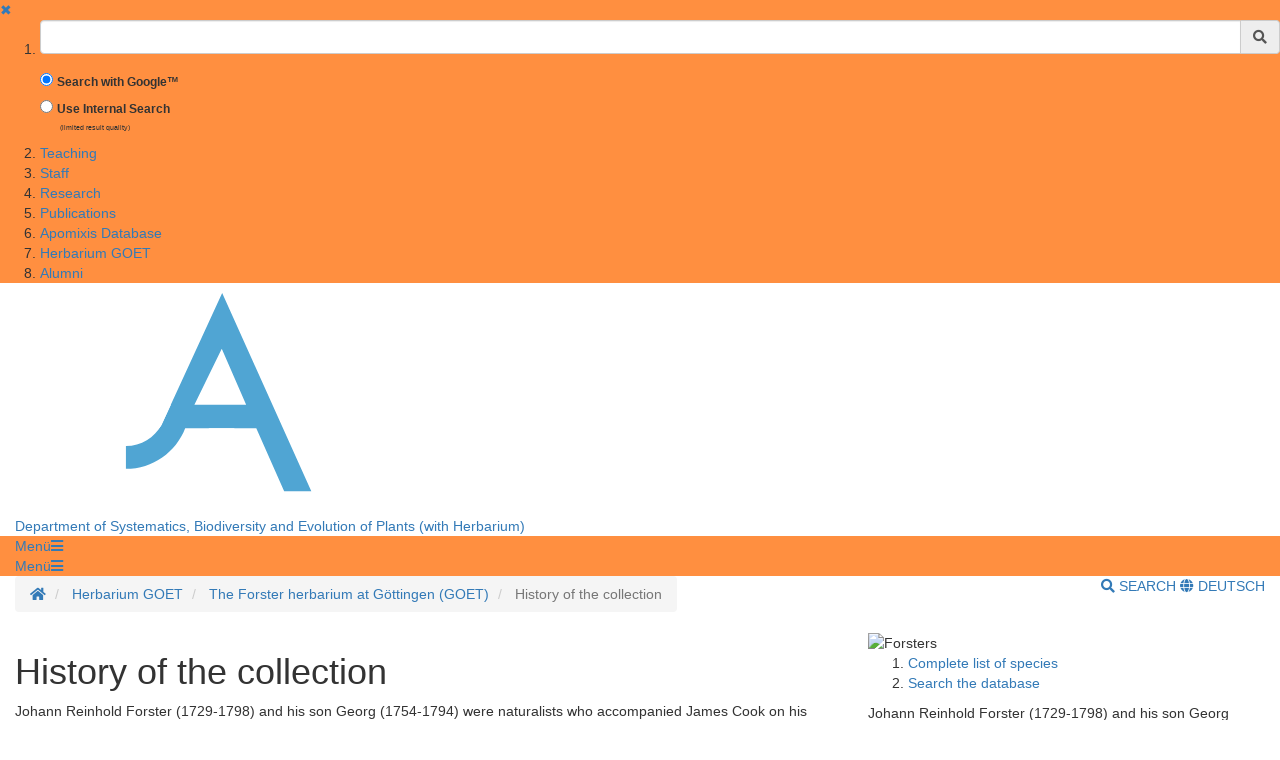

--- FILE ---
content_type: text/html;charset=UTF-8
request_url: https://www.uni-goettingen.de/en/history+of+the+collection/186900.html
body_size: 11766
content:
<!DOCTYPE html>
<html dir="ltr" lang="de">

<head>
    <title>History of the collection - Georg-August-Universit&auml;t G&ouml;ttingen</title>
    <!-- meta tags -->
    <meta http-equiv="Content-Type" content="text/html; charset=utf-8">
<meta http-equiv="X-UA-Compatible" content="IE=Edge,chrome=1">

<!-- OffCanvas Sidebar -->
<meta name="viewport" content="width=device-width, initial-scale=1.0, maximum-scale=1.0, user-scalable=no" />
<!-- Offcanvas Sidebar Ende -->


<!-- Metatags -->

    <meta name="description" content="Website of the Georg-August-University G&ouml;ttingen">
        <meta name="og:description" content="Website of the Georg-August-University G&ouml;ttingen">
    <meta name="og:site_name" content="Georg-August Universität Göttingen" />
    <meta name="og:title" content="History of the collection - Georg-August-University G&ouml;ttingen" />
    
<link name="og:url" content="https://www.uni-goettingen.de/en/186900.html" />

<meta name="og:type" content="Website" />


<meta name="DC.description" content="Webseiten der Georg-August-Universit&auml;t G&ouml;ttingen">
<meta name="author" content="Georg-August-Universit&auml;t G&ouml;ttingen - &Ouml;ffentlichkeitsarbeit">
<meta name="DC.creator" content="Georg-August-Universit&auml;t G&ouml;ttingen - &Ouml;ffentlichkeitsarbeit">
<meta name="generator" content="G&ouml;ttinger Content Management System (GCMS)">
<meta name="geo.region" content="DE-NI" />
<meta name="geo.placename" content="G&ouml;ttingen" />
<meta name="geo.position" content="51.534063;9.937966" />
<meta name="ICBM" content="51.534063, 9.937966" /> 
    <!-- icons and theme colors for various OS -->
    <link rel="apple-touch-icon" sizes="180x180" href="/img/redesign/favicons/apple-touch-icon.png">
    <link rel="icon" type="image/png" href="/img/redesign/favicons/favicon-32x32.png" sizes="32x32">
    <link rel="icon" type="image/png" href="/img/redesign/favicons/favicon-16x16.png" sizes="16x16">
    <link rel="manifest" href="/img/redesign/favicons/manifest.json">
    <link rel="mask-icon" href="/img/redesign/favicons/safari-pinned-tab.svg" color="#13306a">
    <meta name="theme-color" content="#13306a">

    <!-- Google Site Verification -->
    <meta name="google-site-verification" content="XLuHHDYYiuRkAjLrv8xqjsBz3F4ecobfK46Fh-j6AqA" />
    <!-- uni-goettingen.de -->
    <meta name="google-site-verification" content="DH0L1y6PfeMmBX7S0m9OUk5lXbue3RdTqbxXZRxOOug" />
    <!-- ugoe.de -->
    <meta name="google-site-verification" content="DLfOp5ZsuXwK-ZsN-Kmbelrq2DTZH3xJ9_HbrOYRYw8" />
    <!-- jura-goettingen.de -->

    <!-- Bootstrap 3.4.1 styles -->
    <link href="/resources/bootstrap/css/bootstrap.min.css" rel="stylesheet">

    <!-- FontAwesome 5.14.0 styles -->
    <link href="/resources/font-awesome/css/all.min.css" rel="stylesheet">

    <!-- Fancybox 3.5.7 styles -->
    <link href="/resources/fancybox/jquery.fancybox.min.css" rel="stylesheet">

    <!-- GCMS default styles -->
    <link href="/css/default.css?v=1" rel="stylesheet">

    <!-- jQuery 3.5.1 library -->
    <script src="/js/jquery/jquery-3.5.1.min.js"></script>

    <!-- Bootstrap 3.4.1 library -->
    <script src="/resources/bootstrap/js/bootstrap.min.js"></script>

    <!-- Fancybox 3.5.7 library -->
    <script src="/resources/fancybox/jquery.fancybox.min.js"></script>
    <!-- Script für ContentBlocker für iFrames und Twitter bzw SocialFilter -->
    <script src="/resources/IFrameShield/iFrameShield.js"></script>

    <!-- ContentBlocker toggle switch -->
    <link href="/resources/IFrameShield/iFrameShield.css" rel="stylesheet">

        <script src="https://matomo.gwdg.de/matomo.js"></script>

<script type="text/javascript">

    function hideCookieBanner() {
        var cookieBanner = document.getElementById("cookie_banner_footer");
        cookieBanner.className="hide_banner"
    }

    function isCookieSet(cookieName) {
        return document.cookie.split(';').some((item) => item.trim().startsWith(cookieName))
    }

    function setCookie(cookieName, cookieValue, expirationDays) {
        var d = new Date();
        d.setTime(d.getTime() + (expirationDays * 24 * 60 * 60 * 1000));
        var expires = "expires=" + d.toUTCString();
        document.cookie = cookieName + "=" + cookieValue + ";" + expires + ";path=/";
    }

    function deleteCookie(name) {
        document.cookie = name +'=; Path=/; Expires=Thu, 01 Jan 1970 00:00:01 GMT;';
    }

    function setMatomoOptIn() {
        deleteCookie('matomo_optOut')
        setCookie("matomo_optIn", 1, 365)
        location.reload();
    }

    function setMatomoOptOut() {
        setCookie("matomo_optOut", 1, 365)
        location.reload();
    }

    function deleteMatomoCookies(){
        var matomoCookies = document.cookie.split(';').filter(cookie => cookie.trim().startsWith('_pk_'));
        matomoCookies.forEach((cookie, i) => deleteCookie(cookie));
        deleteCookie("matomo_optIn")
        setMatomoOptOut()
        location.reload();
    }

    if(isCookieSet('matomo_optIn')) {
                var pkBaseURL = "https://matomo.gwdg.de/";
        try {
            var matomoTracker = Matomo.getTracker(pkBaseURL + "matomo.php", 0);
            matomoTracker.trackPageView();
            matomoTracker.enableLinkTracking();
            matomoTracker.setDocumentTitle('History of the collection');
        } catch( err ) {}
            }

</script>
<!-- End Piwik Tag -->






     <!-- Faculty color -->
    <style>
        #navigation-affix, #navigation-toggle, #search-content, #sidebarLeft, #navigation-container-mobil {
        background-color: #FF8F40;
        }
        .box {
        border-color: #FF8F40;
        }
        .facInfoFarbe_border {
        border-color: #FF8F40;
        }
        .facInfoFarbe_background {
        background-color: #FF8F40;
        }
        .facInfoFarbe_text {
        color: #FF8F40;
        }
    </style>

    
    <!-- Template:  categories3 -->
    <!-- OffCanvas Sidebar -->
    <link rel="stylesheet" href="/css/offcanvas.css" />
    <script src="/js/jquery/jquery.offcanvas.js"></script>
    <script>
        jQuery(document).ready(function($) {
            $('html').offcanvas({
                hasSidebarLeft: true,
                hasSidebarRight: false
            });

            //Animatefunktion überschreiben, damit ein animate auf body auf scrollable-area durchgereicht wird.
            var oAnimate = $.fn.animate;
            $.fn.animate = function() {
                if (this.is('body')) {
                    return oAnimate.apply($('#scrollable-area'), arguments);
                } else {
                    return oAnimate.apply(this, arguments)
                };
            }

            //Überschreibe Bootstrapfunktionen, damit das offcanvas Menü funktioniert und die Bootstrap Modals an #page geheftet werden und nicht an body
            _backdrop = $.fn.modal.Constructor.prototype.backdrop;
            $.extend(
                $.fn.modal.Constructor.prototype, {
                    backdrop: function(callback) {
                        _backdrop.apply(this, arguments)
                        $('.modal-backdrop').appendTo('#page')
                    }
                }
            )
        });
    </script>
    <!-- If browser is internet explorer run HTML5 compatibility code -->
    <!-- Ende OffCanvas Sidebar -->
</head>    <script>
        const forms = document.getElementsByClassName('search-form');

        function updateFormAction(){
        var currentPath = window.location.pathname;
        console.log(currentPath);

        var host = window.location.hostname;
        var port = window.location.port;
        var protocol = window.location.protocol;

        var meiliRadioDesktop = document.getElementById('meiliRadio');
        var meiliRadioMobile = document.getElementById('meiliRadioMobile');
        var googleRadioDesktop = document.getElementById('googleRadio');
        var googleRadioMobile = document.getElementById('googleRadioMobile');
        var absoluteURL;
        if(meiliRadioDesktop.checked == true || meiliRadioMobile.checked == true){
            if(currentPath.includes('/en/')){
                for(let i = 0; i < forms.length; i++){
                    absoluteURL = protocol + "/en/meili/suche.html";
                    forms[i].setAttribute("action", absoluteURL);
                    if(forms[i].action.includes('google')){
                        forms[i].action = forms[i].action.replace("google/", "");
                    }
                }
            }else{
                for(let i = 0; i < forms.length; i++){
                    absoluteURL = protocol + "/de/meili/suche.html";
                    forms[i].setAttribute("action", absoluteURL);
                }
            }
        }else{
            if(currentPath.includes('en') || currentPath.includes('de')){
                for(let i = 0; i < forms.length; i++){
                    absoluteURL = protocol + "/google/suche.html";
                    forms[i].setAttribute("action", absoluteURL);
                }
            }else{
                googleRadioMobile.checked = true;
                googleRadioDesktop.checked = true;
                for(let i = 0; i < forms.length; i++){
                    absoluteURL = protocol + "/de/google/suche.html";
                    forms[i].setAttribute("action", absoluteURL);
                }
            }
        }
    }
    
    //add user input to action
    function updateUrl(){
        console.log("aufgerufen");
        let inputs = document.getElementsByClassName('form-control');
        for(let i = 0; i < forms.length; i++){
            forms[i].action = forms[i].action + "?query=" + inputs[i].value;
        }
        return true;
    }

    </script>


<body>
<aside id="sidebarLeft" class="sidebarLeft">
    <div class="scrollableArea">
        <a class="shutLeft" href="">&#10006;</a>
        <ol id="padded-light" class="paddedLight">
            <li>
                <form  class="search-form" name="searchMobile" method="POST" action="/de/google/suche.html" onsubmit="updateUrl()">
                    <div class="form-group">
                        <label class="sr-only" for="search">Suchbegriff</label>
                        <div class="input-group">
                            <input type="text" class="form-control" id="search-mobile" name="query">
                            <div class="input-group-addon" style="cursor:pointer;" onclick="updateUrl(); document.forms.searchMobile.submit();"><span class="fas fa-search"></span></div>
                        </div>
                    </div>
                    <div class="form-check">
                        <input checked class="form-check-input" type="radio" name="searchengineRadio" id="googleRadioMobile" value="option1" onclick="updateFormAction()">
                        <label for="searchengineRadio" class="form-check-input" style="font-size:85%;">
                            Search with Google™                        </label>
                    </div>
                    <div class="form-check">
                        <input class="form-check-input" type="radio" name="searchengineRadio" id="meiliRadioMobile" value="option1" onclick="updateFormAction()">
                        <label for="searchengineRadio" class="form-check-label" style="font-size: 85%;">
                            Use Internal Search                        </label>
                        <div>
                            <p style="font-size: 50%; margin-left: 2rem;">(limited result quality)</p>
                        </div>
                    </div>
                </form>
            </li>
                                                                        <li><a href="/en/teaching/185665.html">Teaching</a></li>
                                                                                                            <li><a href="/en/staff/686326.html">Staff</a></li>
                                                                                                            <li><a href="/en/research/185845.html">Research</a></li>
                                                                                                            <li><a href="/en/publications/185775.html">Publications</a></li>
                                                                                                            <li><a href="/en/apomixis+database/423360.html">Apomixis Database</a></li>
                                                                                                            <li><a href="/en/herbarium+goet/157034.html">Herbarium GOET</a></li>
                                                                                                            <li><a href="/en/alumni/185931.html">Alumni</a></li>
                                                        </ol>
    </div>
</aside>

<section id="page" class="page">
    <div id="scrollable-area" class="scrollableArea">
    <header id="header-logo-container">
        <div class="container-fluid logo-container">
            <a href="/"><img id="logo" src="/img/redesign/logo.svg" alt="Georg-August-Universit&auml;t G&ouml;ttingen"><img id="print-logo" class="hidden" src="/img/redesign/print-logo.svg" alt="Georg-August-Universit&auml;t G&ouml;ttingen"></a>

                                                <span><a href="/en/153591.html">Department of Systematics, Biodiversity and Evolution of Plants (with Herbarium)</a></span>
                                    </div>
    </header>

    <div id="navigation-container-mobil" class="sticky-top">
        <div class="container-fluid">
            <a id="navigation-toggle-mobil" role="button" aria-expanded="false" aria-controls="navigation"><span>Men&uuml;</span><span id="leftBurger" class="slideRight fas fa-bars"></span></a>
        </div>
    </div>
        <div id="navigation-container" class="sticky-top">
            <div id="navigation-affix">
                <div class="container-fluid">
                    <a id="navigation-toggle" role="button" data-toggle="collapse" aria-expanded="false" aria-controls="navigation"><span>Men&uuml;</span><span class="fas fa-bars"></span></a>
                    <div id="navigation" class="collapse">
                        <nav>
                            <ol>
                                                                                                                                                        <li><a href="/en/teaching/185665.html">Teaching</a></li>
                                                                                                                                                                                                                                    <li><a href="/en/staff/686326.html">Staff</a></li>
                                                                                                                                                                                                                                    <li><a href="/en/research/185845.html">Research</a></li>
                                                                                                                                                                                                                                    <li><a href="/en/publications/185775.html">Publications</a></li>
                                                                                                                                                                                                                                    <li><a href="/en/apomixis+database/423360.html">Apomixis Database</a></li>
                                                                                                                                                                                                                                    <li><a href="/en/herbarium+goet/157034.html">Herbarium GOET</a></li>
                                                                                                                                                                                                                                    <li><a href="/en/alumni/185931.html">Alumni</a></li>
                                                                                                                                        </ol>
                        </nav>
                        <form  class="search-form" method="POST" action="/de/google/suche.html" onsubmit="return updateUrl()">
                            <div class="form-group">
                                <label class="sr-only" for="search">Suchbegriff</label>
                                <div class="input-group">
                                    <input type="text" class="form-control" id="search-mobile" name="query">
                                    <div class="input-group-addon" style="cursor:pointer;" onclick="document.forms.search.submit()"><span class="fas fa-search"></span></div>
                                </div>
                            </div>
                        </form>
                    </div>
                </div>
            </div>
        </div>
        <div id="search-container">
            <div id="search-content" class="collapse hidden-xs">
                <div class="container-fluid">
                    <div class="row">
                        <div id="search-form" class="col-sm-6 h-100">
                            <form class="search-form" id="searchForm" name="search" method="POST" action="/de/google/suche.html" onsubmit="return updateUrl()" style="display: block;">
                                <div class="form-group">
                                    <label class="sr-only" for="search">Suchbegriff</label>
                                    <div class="input-group">
                                        <input type="text" class="form-control" id="search" name="query">
                                        <div class="input-group-addon" style="cursor:pointer;" onclick="updateUrl(); document.forms.search.submit();"><span class="fas fa-search"></span></div>
                                    </div>
                                </div>
                                <div class="form-check">
                                    <input checked name="searchengineRadio" class="form-check-input" type="radio" id="googleRadio" onclick="updateFormAction()">
                                    <label class="form-check-label" for="googleRadio">
                                        Search with Google™                                    </label>
                                </div>
                                <div class="form-check" style="display: inline-block;">
                                    <input name="searchengineRadio" class="form-check-input" type="radio" id="meiliRadio" onclick="updateFormAction()">
                                    <span class="form-check-label" for="meiliRadio">
                                        Use Internal Search (limited result Quality).                                    </span>
                                </div>
                                <div>
                                    <button style="margin-top: 1rem;" type="submit" class="btn btn-primary">Suche starten</button>
                                </div>
                            </form>
                        </div>
                                                    <div class="col-sm-6 h-100" style="margin-top: 2rem;">
                                <p class="mt-3">By using the Google™ Search you agree to Google's <a target="_blank" href="https://policies.google.com/"><u>privacy policy</u></a></p>
                                <div style="display: block;">
                                    <div>
                                        <label style="margin-top: 2.5rem;" for="eCampus">Looking for people, classes or lecturing halls ?</label>
                                    </div>
                                    <div>
                                        <a target="_blank" href="https://ecampus.uni-goettingen.de/">
                                            <button name="eCampus" class="btn btn-primary">
                                                <span class="material-symbols-outlined"></span>
                                                To eCampus
                                            </button>
                                        </a>
                                    </div>
                                </div>
                            </div>
                            <div class="col-sm-12">
                                <a id="search-close" role="button" data-toggle="collapse" href="#search-content" aria-expanded="false" aria-controls="search-content"><span class="fas fa-times"></span> Close</a>
                            </div>
                                            </div>
                </div>
            </div>
        </div> <!-- Ende Search container -->
<nav aria-label="breadcrumb" id="breadcrumb-container" class="overflow-auto">

    <!-- DESKTOP -->
    <div class="container-fluid">
    <ol class="hidden-xs breadcrumb bg-white pull-left px-0 mb-0">
        <li class="breadcrumb-item">
            <a href="/en/153591.html" title="Homepage">
                <span class="fas fa-home"></span>
                <span class="sr-only">Homepage</span>
            </a>
        </li>
                        <li class="breadcrumb-item"  title="Modified:            2018-01-15">
            <a href="/en/herbarium+goet/157034.html" title="Herbarium GOET">Herbarium GOET</a>
        </li>
                                <li class="breadcrumb-item"  title="Modified:            2018-01-15">
            <a href="/en/the+forster+herbarium+at+g%c3%b6ttingen+%28goet%29/186899.html" title="The Forster herbarium at Göttingen (GOET)">The Forster herbarium at Göttingen (GOET)</a>
        </li>
                                <li class="breadcrumb-item active"  title="Modified:            2018-01-15">
            <span title="History of the collection">History of the collection</a>
        </li>
                    </ol>
    <!-- MOBILE -->

    <ol id="breadcrumb-mobile" class="visible-xs breadcrumb bg-white pull-left px-0 mb-0 ">
                                        <li class="breadcrumb-item"  title="Modified:            2018-01-15">
            <a href="/en/the+forster+herbarium+at+g%c3%b6ttingen+%28goet%29/186899.html" title="The Forster herbarium at Göttingen (GOET)">The Forster herbarium at Göttingen (GOET)</a>
        </li>
                                    </ol>

    <div class="pull-right py-4 text-uppercase">
        <a id="search-button" class="hidden-xs mr-4" role="button" data-toggle="collapse" href="#search-content"
            aria-expanded="false" aria-controls="search-content">
                            <span class="fas fa-search"></span> Search
                    </a>
                        <a class="lang-button"
            href="/de/186900.html">
            <span class="fas fa-globe"></span> Deutsch
        </a>
                    </div>

    </div>
</nav>
<div id="main">
	<div class="container-fluid">
		<div id="page-content" class="row">
			<article class="col-sm-8">

				<!-- Language Warning -->
                				<!-- Inhalt  -->
                					<h1 class="headline">History of the collection</h1>
                    						<p class="text">Johann Reinhold Forster (1729-1798) and his son Georg (1754-1794) were naturalists who accompanied James Cook on his second voyage around the world (1772-1775). In addition to animals and ethnological objects they collected a large herbarium. They were assisted by the Swedish botanist Anders Sparrmann, who joined them at the Cape of Good Hope. Already during the voyage descriptions and drawings were prepared and the new genera were published only a few months after their return in 'Characteres generum plantarum' (1775/76).<br />
<br />
Several sets of plants were given to botanists, either in gratitude for their help in identification, as a gift, or in exchange. The rest of Georg Forster's herbarium was sold in an auction in 1797/98 and bought by Aylmer Bourke Lambert, while William Roscoe aquired the herbarium of Johann Reinhold Forster in 1799 (plants now for the greater part at K, the remaining at LIV). Thus, plants of Forster can nowadays be found in at least 18 herbaria.<br />
<br />
The set at Göttingen seems to have been given to the university during a visit by Georg Forster in the year 1787 or at the beginning of 1788, after his return from Vilnius (Wilna) and before he went to Mayence (Mainz) as a librarian. The set was first included in the Academic Museum (Pütter  mentions it as recently acquired in the second volume of his 'History of the University' 1788) and it later came to the Botanic Garden and was finally placed in the General Herbarium. The importance of the herbarium was recognized, and in 1968 F.-G. Schroeder separated it from the main herbarium; since then it is kept separately and has been studied by many visitors, notably by the late Ray Fosberg in 1986.<br />
<br />
The sheets of the Forster herbarium in Göttingen have original schedae with two numbers. The first number pertains to this special set, running from 1 to 359. Only 327 of these have been found so far. The others may have been lost (as is certainly the case for the Myoporaceae) or may still be found under a new name in the General Herbarium. The second number is the running number from Forster's 'Florulae insularum australium prodromus' (1786). In most cases there is a smaller herbarium label in the handwriting of Friedrich Gottlieb Bartling (1798-1875) who did a large amount of work in the herbarium after the official founding of the university herbarium in 1832. There are no collecting numbers in the modern sense in any of the Forster herbaria. In an appendix there are few additional specimens not belonging to the series mentioned above. They seem mostly to have been acquired with the herbarium of Georg Friedrich Wilhelm Meyer (1782-1856).<br />
<br />
In several publications the question was raised as to the location of the types of the new species published by the Forsters. Some authors have stated that those of the 'Characteres' are in London in the Banks collection, while the types of the 'Prodromus' are at Göttingen. This question can certainly not be solved in a general manner. A holotype is the specimen used for the description of a new taxon. It is possible that some of the species were described on the basis of one specimen, but this is surely an exception. Thus, there are nearly always several syntypes and a lectotype has to be selected. The Forsters of course did not have the concept of type as we do these days, but they knew of the value of the original material. For the selection of a lectotype for the species described in the 'Characteres' the plants at the BM are surely good candidates; but the specimens given to other botanists or kept by the Forsters are equal if clearly authorized by one of them. Because the 'Prodromus' was written in Wilna by Georg Forster alone, I think lectotypes should be chosen either from material at Göttingen (GOET) or from the set sold after his death, which can now be found at the BM. If the schedae have the Prodromus number with the name in the same handwriting this is a good indication that they were in Forster's possession while he was preparing this work.<br />
<br />
Gerhard Wagenitz<br /></p>
                                    
			</article>
			<!-- Rechte Sidebar -->
			<aside class="col-sm-4">
			
		                            <!-- Sidebar Bild -->
                                            <div><img class="side-image" src="/storage/pictures/b1d41c81cf782c5cac0f682e03378a2a.jpg" alt="Forsters" /></div>
                                    

                <!-- Unterseiten -->
                                    <ol class="box">

                                                                                                      <li>
                                          <a href="/en/complete+list+of+species/578927.html">
                                              Complete list of species
                                          </a>
                                      </li>
                                                                                                                                        <li>
                                          <a href="/en/search+the+database/578928.html">
                                              Search the database
                                          </a>
                                      </li>
                                                                                          </ol>
                      
                    <!-- Html Inhalt f�r Sidebar -->
                                            <div class="box">
                            <p class="text">Johann Reinhold Forster (1729-1798) and his son Georg (1754-1794)</p>
                        </div>
                                        			    </aside>
		</div>

	</div><!-- Ende container-fluid -->
</div><!-- Ende #main -->
<footer>
    <div class="container-fluid">
                    <div class="row">
                <div class="col-sm-6 col-md-3">
                    <h3>Contacts</h3>
                                            Georg-August-Universität Göttingen<br />
Wilhelmsplatz 1 (Aula)<br />
37073 Göttingen<br />
Tel. 0551 39-0
                        <a></a>
                                                            </div>
                                    <div class="col-sm-6 col-md-3">
                        <h3>Social Media</h3>
                        <ul id="social-buttons" class="social-icons-n list-unstyled">
                            <li>
                                <a href="https://www.facebook.com/georgiaaugusta" class="facebook">
                                    <svg xmlns="http://www.w3.org/2000/svg" viewBox="0 0 320 512" class="social-icons-n">
                                        <path d="M279.14 288l14.22-92.66h-88.91v-60.13c0-25.35 12.42-50.06 52.24-50.06h40.42V6.26S260.43 0 225.36 0c-73.22 0-121.08 44.38-121.08 124.72v70.62H22.89V288h81.39v224h100.17V288z"></path>
                                    </svg>
                                </a>
                            </li>
                            <li>
                                <a href="https://www.instagram.com/unigoettingen/" class="instagram">
                                    <svg xmlns="http://www.w3.org/2000/svg" viewBox="0 0 448 512" class="social-icons-n">
                                        <!--! Font Awesome Free 6.4.2 by @fontawesome - https://fontawesome.com License - https://fontawesome.com/license (Commercial License) Copyright 2023 Fonticons, Inc. -->
                                        <path d="M224.1 141c-63.6 0-114.9 51.3-114.9 114.9s51.3 114.9 114.9 114.9S339 319.5 339 255.9 287.7 141 224.1 141zm0 189.6c-41.1 0-74.7-33.5-74.7-74.7s33.5-74.7 74.7-74.7 74.7 33.5 74.7 74.7-33.6 74.7-74.7 74.7zm146.4-194.3c0 14.9-12 26.8-26.8 26.8-14.9 0-26.8-12-26.8-26.8s12-26.8 26.8-26.8 26.8 12 26.8 26.8zm76.1 27.2c-1.7-35.9-9.9-67.7-36.2-93.9-26.2-26.2-58-34.4-93.9-36.2-37-2.1-147.9-2.1-184.9 0-35.8 1.7-67.6 9.9-93.9 36.1s-34.4 58-36.2 93.9c-2.1 37-2.1 147.9 0 184.9 1.7 35.9 9.9 67.7 36.2 93.9s58 34.4 93.9 36.2c37 2.1 147.9 2.1 184.9 0 35.9-1.7 67.7-9.9 93.9-36.2 26.2-26.2 34.4-58 36.2-93.9 2.1-37 2.1-147.8 0-184.8zM398.8 388c-7.8 19.6-22.9 34.7-42.6 42.6-29.5 11.7-99.5 9-132.1 9s-102.7 2.6-132.1-9c-19.6-7.8-34.7-22.9-42.6-42.6-11.7-29.5-9-99.5-9-132.1s-2.6-102.7 9-132.1c7.8-19.6 22.9-34.7 42.6-42.6 29.5-11.7 99.5-9 132.1-9s102.7-2.6 132.1 9c19.6 7.8 34.7 22.9 42.6 42.6 11.7 29.5 9 99.5 9 132.1s2.7 102.7-9 132.1z"></path>
                                    </svg>
                                </a>
                            </li>
                            <li>
                                <a href="https://bsky.app/profile/uni-goettingen.de" class="bluesky">
                                    <svg xmlns="http://www.w3.org/2000/svg" viewBox="+30 0 512 512" class="social-icons-n">
                                        <!--! Font Awesome Free 6.4.2 by @fontawesome - https://fontawesome.com License - https://fontawesome.com/license (Commercial License) Copyright 2023 Fonticons, Inc. -->
                                        <path class="svg_light_up_bluesky" fill="gray" d="m135.72 44.03c66.496 49.921 138.02 151.14 164.28 205.46 26.262-54.316 97.782-155.54 164.28-205.46 47.98-36.021 125.72-63.892 125.72 24.795 0 17.712-10.155 148.79-16.111 170.07-20.703 73.984-96.144 92.854-163.25 81.433 117.3 19.964 147.14 86.092 82.697 152.22-122.39 125.59-175.91-31.511-189.63-71.766-2.514-7.3797-3.6904-10.832-3.7077-7.8964-0.0174-2.9357-1.1937 0.51669-3.7077 7.8964-13.714 40.255-67.233 197.36-189.63 71.766-64.444-66.128-34.605-132.26 82.697-152.22-67.108 11.421-142.55-7.4491-163.25-81.433-5.9562-21.282-16.111-152.36-16.111-170.07 0-88.687 77.742-60.816 125.72-24.795z" fill="#1185fe"/>
                                    </svg>
                                </a>
                            </li>
                            <li>
                                <a href="https://academiccloud.social/@unigoettingen" class="mastodon">
                                    <svg xmlns="http://www.w3.org/2000/svg" width="100" height="100"  viewBox="0 0 220 220" class="social-icons-n" >
                                        <!--! Font Awesome Free 6.4.2 by @fontawesome - https://fontawesome.com License - https://fontawesome.com/license (Commercial License) Copyright 2023 Fonticons, Inc. -->
                                        <path class="svg_light_up_mastodon" fill="gray" d="M211.80734 139.0875c-3.18125 16.36625-28.4925 34.2775-57.5625 37.74875-15.15875 1.80875-30.08375 3.47125-45.99875 2.74125-26.0275-1.1925-46.565-6.2125-46.565-6.2125 0 2.53375.15625 4.94625.46875 7.2025 3.38375 25.68625 25.47 27.225 46.39125 27.9425 21.11625.7225 39.91875-5.20625 39.91875-5.20625l.8675 19.09s-14.77 7.93125-41.08125 9.39c-14.50875.7975-32.52375-.365-53.50625-5.91875C9.23234 213.82 1.40609 165.31125.20859 116.09125c-.365-14.61375-.14-28.39375-.14-39.91875 0-50.33 32.97625-65.0825 32.97625-65.0825C49.67234 3.45375 78.20359.2425 107.86484 0h.72875c29.66125.2425 58.21125 3.45375 74.8375 11.09 0 0 32.975 14.7525 32.975 65.0825 0 0 .41375 37.13375-4.59875 62.915"/>
                                        <path class="m_in_mastodon" fill="#fff" d="M177.50984 80.077v60.94125h-24.14375v-59.15c0-12.46875-5.24625-18.7975-15.74-18.7975-11.6025 0-17.4175 7.5075-17.4175 22.3525v32.37625H96.20734V85.42325c0-14.845-5.81625-22.3525-17.41875-22.3525-10.49375 0-15.74 6.32875-15.74 18.7975v59.15H38.90484V80.077c0-12.455 3.17125-22.3525 9.54125-29.675 6.56875-7.3225 15.17125-11.07625 25.85-11.07625 12.355 0 21.71125 4.74875 27.8975 14.2475l6.01375 10.08125 6.015-10.08125c6.185-9.49875 15.54125-14.2475 27.8975-14.2475 10.6775 0 19.28 3.75375 25.85 11.07625 6.36875 7.3225 9.54 17.22 9.54 29.675"/>
                                    </svg>
                                </a>
                            </li>
                            <li>
                                <a href="https://www.youtube.com/channel/UCzg-z2TL0Ks4Efz5o0z7AxQ" class="youtube">
                                    <svg xmlns="http://www.w3.org/2000/svg" viewBox="0 0 576 512" class="social-icons-n">
                                        <!--! Font Awesome Free 6.4.2 by @fontawesome - https://fontawesome.com License - https://fontawesome.com/license (Commercial License) Copyright 2023 Fonticons, Inc. -->
                                        <path d="M549.655 124.083c-6.281-23.65-24.787-42.276-48.284-48.597C458.781 64 288 64 288 64S117.22 64 74.629 75.486c-23.497 6.322-42.003 24.947-48.284 48.597-11.412 42.867-11.412 132.305-11.412 132.305s0 89.438 11.412 132.305c6.281 23.65 24.787 41.5 48.284 47.821C117.22 448 288 448 288 448s170.78 0 213.371-11.486c23.497-6.321 42.003-24.171 48.284-47.821 11.412-42.867 11.412-132.305 11.412-132.305s0-89.438-11.412-132.305zm-317.51 213.508V175.185l142.739 81.205-142.739 81.201z"></path>
                                    </svg>
                                </a>
                            </li>
                            <li>
                                <a href="https://www.linkedin.com/school/33506/" class="linkedin">
                                    <svg xmlns="http://www.w3.org/2000/svg" viewBox="0 0 448 512" class="social-icons-n">
                                        <!--! Font Awesome Free 6.4.2 by @fontawesome - https://fontawesome.com License - https://fontawesome.com/license (Commercial License) Copyright 2023 Fonticons, Inc. -->
                                        <path d="M100.3 448H7.4V148.9h92.9zM53.8 108.1C24.1 108.1 0 83.5 0 53.8a53.8 53.8 0 0 1 107.6 0c0 29.7-24.1 54.3-53.8 54.3zM447.9 448h-92.7V302.4c0-34.7-.7-79.2-48.3-79.2-48.3 0-55.7 37.7-55.7 76.7V448h-92.8V148.9h89.1v40.8h1.3c12.4-23.5 42.7-48.3 87.9-48.3 94 0 111.3 61.9 111.3 142.3V448z"></path>
                                    </svg>
                                </a>
                            </li>
                        </ul>
                    </div>
                                <div class="clearfix visible-sm"></div>
                <div class="col-sm-6 col-md-4">
                    <h3>Online Services</h3>
                    <ul class="list-unstyled">
                        <li><a href="https://ecampus.uni-goettingen.de/h1/pages/cs/sys/portal/subMenu.faces?navigationPosition=studiesOffered">Study programmes (eCampus)</a></li>
                        <li><a href="https://ecampus.uni-goettingen.de/h1/pages/cs/sys/portal/subMenu.faces?navigationPosition=organisation">Organisation (eCampus)</a></li>
                        <li><a href="/en/45574.html">Examination management (FlexNow)</a></li>
                        <li><a href="https://studip.uni-goettingen.de/">Learning Management System (Stud.IP)</a></li>
                        <li><a href="https://ecampus.uni-goettingen.de/">Studierendenportal (eCampus)</a></li>
                        <li><a href="https://academiccloud.de/services/chatai/" target="_blank">Chat AI</a> (<a href="https://academiccloud.de/services/" target="_blank">Academic Cloud</a>)</li>
                        <li><a href="/en/305223.html">Job announcements</a></li>
                        <li><a href="https://www.stellenwerk-goettingen.de">Jobportal Stellenwerk</a></li>
                    </ul>
                </div>
                <div class="col-sm-6 col-md-2">
                    <h3>Service</h3>
                    <ol class="list-unstyled">
                        <li><a href="/en/439479.html">Data Privacy Statement</a></li>
                        <li><a href="/en/545353.html">Contact</a></li>
                        <li><a href="/en/100652.html">Important phone numbers</a></li>
                        <li><a href="https://intern.uni-goettingen.de/">Intranet</a></li>
                        <li><a href="http://www.geodata.uni-goettingen.de/lageplan/">Campus Map</a></li>
                        <li><a href="/en/105.html">Site Info</a></li>
                    </ol>
                </div>
            </div>
            </div>
            <div id="cookie_banner_footer" class="cookie_banner_footer">
                        </b><b>Use of cookies</b><br>
            We use cookies to collect visitor statistics. The collected data is anonymized and will not be shared with third parties.<br>
            For more information on cookies, please see our <a href='/en/439479.html' target='_blank'><ins>privacy policy</ins>.<br></a>
            <button onclick="setMatomoOptIn()" type="button" id="btnCookieAll" class="btn btn-secondary normal_button" style="color: #181818; padding: 10px 15px; margin: 10px; width:320px; font-size: 15px; font-weight: 600;">Accept</button>
            <button onclick="deleteMatomoCookies()" type="button" id="btnCookieFunctions" class="btn btn-secondary ghost_button">Only accept necessary cookies</button>
        </div>
        <script type="text/javascript">
      if(isCookieSet('matomo_optOut') || isCookieSet('matomo_optIn')) {
          hideCookieBanner();
      }
   </script>
    </footer>
</div> <!-- Ende Scrollable Area -->
</section><!-- Ende Page Section -->
</body>
</html>

